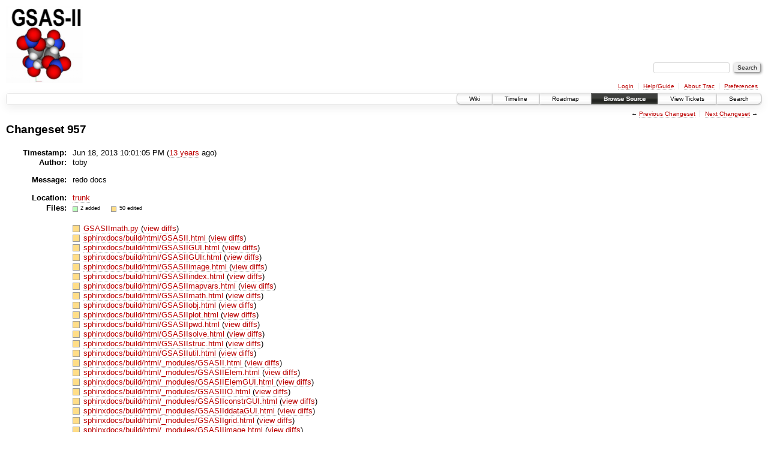

--- FILE ---
content_type: text/html;charset=utf-8
request_url: https://subversion.xray.aps.anl.gov/trac/pyGSAS/changeset/957/
body_size: 30915
content:
<!DOCTYPE html PUBLIC "-//W3C//DTD XHTML 1.0 Strict//EN" "http://www.w3.org/TR/xhtml1/DTD/xhtml1-strict.dtd">
<html xmlns="http://www.w3.org/1999/xhtml">
  
  


  <head>
    <title>
      Changeset 957 – GSAS-II - Crystallography Data Analysis Software
    </title>
      <meta http-equiv="Content-Type" content="text/html; charset=UTF-8" />
      <meta http-equiv="X-UA-Compatible" content="IE=edge" />
    <!--[if IE]><script type="text/javascript">
      if (/^#__msie303:/.test(window.location.hash))
        window.location.replace(window.location.hash.replace(/^#__msie303:/, '#'));
    </script><![endif]-->
        <link rel="search" href="/trac/pyGSAS/search" />
        <link rel="prev" href="/trac/pyGSAS/changeset/956" title="Changeset 956" />
        <link rel="last" href="/trac/pyGSAS/changeset/5799" title="Changeset 5799" />
        <link rel="help" href="/trac/pyGSAS/wiki/TracGuide" />
        <link rel="alternate" href="?format=diff&amp;new=957" type="text/plain" class="diff" title="Unified Diff" /><link rel="alternate" href="?format=zip&amp;new=957" type="application/zip" class="zip" title="Zip Archive" />
        <link rel="next" href="/trac/pyGSAS/changeset/958" title="Changeset 958" />
        <link rel="start" href="/trac/pyGSAS/wiki" />
        <link rel="stylesheet" href="/trac/pyGSAS/chrome/common/css/trac.css" type="text/css" /><link rel="stylesheet" href="/trac/pyGSAS/chrome/common/css/changeset.css" type="text/css" /><link rel="stylesheet" href="/trac/pyGSAS/chrome/common/css/diff.css" type="text/css" /><link rel="stylesheet" href="/trac/pyGSAS/chrome/common/css/code.css" type="text/css" />
        <link rel="first" href="/trac/pyGSAS/changeset/1" title="Changeset 1" />
        <link rel="shortcut icon" href="/trac/pyGSAS/chrome/common/trac.ico" type="image/x-icon" />
        <link rel="icon" href="/trac/pyGSAS/chrome/common/trac.ico" type="image/x-icon" />
    <style id="trac-noscript" type="text/css">.trac-noscript { display: none !important }</style>
      <link type="application/opensearchdescription+xml" rel="search" href="/trac/pyGSAS/search/opensearch" title="Search GSAS-II - Crystallography Data Analysis Software" />
      <script type="text/javascript" charset="utf-8" src="/trac/pyGSAS/chrome/common/js/jquery.js"></script>
      <script type="text/javascript" charset="utf-8" src="/trac/pyGSAS/chrome/common/js/babel.js"></script>
      <script type="text/javascript" charset="utf-8" src="/trac/pyGSAS/chrome/common/js/trac.js"></script>
      <script type="text/javascript" charset="utf-8" src="/trac/pyGSAS/chrome/common/js/search.js"></script>
      <script type="text/javascript" charset="utf-8" src="/trac/pyGSAS/chrome/common/js/diff.js"></script>
    <script type="text/javascript">
      jQuery("#trac-noscript").remove();
      jQuery(document).ready(function($) {
        $(".trac-autofocus").focus();
        $(".trac-target-new").attr("target", "_blank");
        setTimeout(function() { $(".trac-scroll").scrollToTop() }, 1);
        $(".trac-disable-on-submit").disableOnSubmit();
      });
    </script>
    <script type="text/javascript">
      jQuery(document).ready(function($) {
        $(".trac-toggledeleted").show().click(function() {
                  $(this).siblings().find(".trac-deleted").toggle();
                  return false;
        }).click();
        $("#content").find("li.entry h2 a").parent().addAnchor(_("Link to this diff"));
      });
    </script>
  </head>
  <body>
    <div id="banner">
      <div id="header">
        <a id="logo" href="https://subversion.xray.aps.anl.gov/trac/pyGSAS"><img src="https://subversion.xray.aps.anl.gov/pyGSAS/trunk/help/gsas2logo.png" alt="" /></a>
      </div>
      <form id="search" action="/trac/pyGSAS/search" method="get">
        <div>
          <label for="proj-search">Search:</label>
          <input type="text" id="proj-search" name="q" size="18" value="" />
          <input type="submit" value="Search" />
        </div>
      </form>
      <div id="metanav" class="nav">
    <ul>
      <li class="first"><a href="/trac/pyGSAS/login">Login</a></li><li><a href="/trac/pyGSAS/wiki/TracGuide">Help/Guide</a></li><li><a href="/trac/pyGSAS/about">About Trac</a></li><li class="last"><a href="/trac/pyGSAS/prefs">Preferences</a></li>
    </ul>
  </div>
    </div>
    <div id="mainnav" class="nav">
    <ul>
      <li class="first"><a href="/trac/pyGSAS/wiki">Wiki</a></li><li><a href="/trac/pyGSAS/timeline">Timeline</a></li><li><a href="/trac/pyGSAS/roadmap">Roadmap</a></li><li class="active"><a href="/trac/pyGSAS/browser">Browse Source</a></li><li><a href="/trac/pyGSAS/report">View Tickets</a></li><li class="last"><a href="/trac/pyGSAS/search">Search</a></li>
    </ul>
  </div>
    <div id="main">
      <div id="ctxtnav" class="nav">
        <h2>Context Navigation</h2>
        <ul>
          <li class="first"><span>&larr; <a class="prev" href="/trac/pyGSAS/changeset/956" title="Changeset 956">Previous Changeset</a></span></li><li class="last"><span><a class="next" href="/trac/pyGSAS/changeset/958" title="Changeset 958">Next Changeset</a> &rarr;</span></li>
        </ul>
        <hr />
      </div>
    <div id="content" class="changeset">
      <div id="title">
            <h1>Changeset 957</h1>
      </div>
      <dl id="overview">
          <dt class="property time">Timestamp:</dt>
          <dd class="time">
             Jun 18, 2013 10:01:05 PM
             (<a class="timeline" href="/trac/pyGSAS/timeline?from=2013-06-18T22%3A01%3A05-05%3A00&amp;precision=second" title="See timeline at Jun 18, 2013 10:01:05 PM">13 years</a> ago)
          </dd>
          <dt class="property author">Author:</dt>
          <dd class="author">toby</dd>
          <dt class="property message">Message:</dt>
          <dd class="message searchable">
            
            
              <p>
redo docs<br />
</p>

            
            
          </dd>
          <dt class="property location">Location:</dt>
          <dd class="searchable"><a href="/trac/pyGSAS/browser/trunk?rev=957">trunk</a></dd>
        <dt class="property files">
          Files:
        </dt>
        <dd class="files">
          <div class="legend" id="file-legend">
            <dl>
              <dt class="add"></dt><dd>2 added</dd>
              <dt class="mod"></dt><dd>50 edited</dd>
            </dl>
          </div>
          <br />
          <ul>
            <li>
          <div class="mod"> </div>
            <a title="Show entry in browser" href="/trac/pyGSAS/browser/trunk/GSASIImath.py?rev=957">
              GSASIImath.py
            </a>
          <span class="comment">(modified)</span>
              (<a title="Show differences" href="/trac/pyGSAS/changeset/957/trunk/GSASIImath.py">view diffs</a>)
            </li><li>
          <div class="mod"> </div>
            <a title="Show entry in browser" href="/trac/pyGSAS/browser/trunk/sphinxdocs/build/html/GSASII.html?rev=957">
              sphinxdocs/build/html/GSASII.html
            </a>
          <span class="comment">(modified)</span>
              (<a title="Show differences" href="/trac/pyGSAS/changeset/957/trunk/sphinxdocs/build/html/GSASII.html">view diffs</a>)
            </li><li>
          <div class="mod"> </div>
            <a title="Show entry in browser" href="/trac/pyGSAS/browser/trunk/sphinxdocs/build/html/GSASIIGUI.html?rev=957">
              sphinxdocs/build/html/GSASIIGUI.html
            </a>
          <span class="comment">(modified)</span>
              (<a title="Show differences" href="/trac/pyGSAS/changeset/957/trunk/sphinxdocs/build/html/GSASIIGUI.html">view diffs</a>)
            </li><li>
          <div class="mod"> </div>
            <a title="Show entry in browser" href="/trac/pyGSAS/browser/trunk/sphinxdocs/build/html/GSASIIGUIr.html?rev=957">
              sphinxdocs/build/html/GSASIIGUIr.html
            </a>
          <span class="comment">(modified)</span>
              (<a title="Show differences" href="/trac/pyGSAS/changeset/957/trunk/sphinxdocs/build/html/GSASIIGUIr.html">view diffs</a>)
            </li><li>
          <div class="mod"> </div>
            <a title="Show entry in browser" href="/trac/pyGSAS/browser/trunk/sphinxdocs/build/html/GSASIIimage.html?rev=957">
              sphinxdocs/build/html/GSASIIimage.html
            </a>
          <span class="comment">(modified)</span>
              (<a title="Show differences" href="/trac/pyGSAS/changeset/957/trunk/sphinxdocs/build/html/GSASIIimage.html">view diffs</a>)
            </li><li>
          <div class="mod"> </div>
            <a title="Show entry in browser" href="/trac/pyGSAS/browser/trunk/sphinxdocs/build/html/GSASIIindex.html?rev=957">
              sphinxdocs/build/html/GSASIIindex.html
            </a>
          <span class="comment">(modified)</span>
              (<a title="Show differences" href="/trac/pyGSAS/changeset/957/trunk/sphinxdocs/build/html/GSASIIindex.html">view diffs</a>)
            </li><li>
          <div class="mod"> </div>
            <a title="Show entry in browser" href="/trac/pyGSAS/browser/trunk/sphinxdocs/build/html/GSASIImapvars.html?rev=957">
              sphinxdocs/build/html/GSASIImapvars.html
            </a>
          <span class="comment">(modified)</span>
              (<a title="Show differences" href="/trac/pyGSAS/changeset/957/trunk/sphinxdocs/build/html/GSASIImapvars.html">view diffs</a>)
            </li><li>
          <div class="mod"> </div>
            <a title="Show entry in browser" href="/trac/pyGSAS/browser/trunk/sphinxdocs/build/html/GSASIImath.html?rev=957">
              sphinxdocs/build/html/GSASIImath.html
            </a>
          <span class="comment">(modified)</span>
              (<a title="Show differences" href="/trac/pyGSAS/changeset/957/trunk/sphinxdocs/build/html/GSASIImath.html">view diffs</a>)
            </li><li>
          <div class="mod"> </div>
            <a title="Show entry in browser" href="/trac/pyGSAS/browser/trunk/sphinxdocs/build/html/GSASIIobj.html?rev=957">
              sphinxdocs/build/html/GSASIIobj.html
            </a>
          <span class="comment">(modified)</span>
              (<a title="Show differences" href="/trac/pyGSAS/changeset/957/trunk/sphinxdocs/build/html/GSASIIobj.html">view diffs</a>)
            </li><li>
          <div class="mod"> </div>
            <a title="Show entry in browser" href="/trac/pyGSAS/browser/trunk/sphinxdocs/build/html/GSASIIplot.html?rev=957">
              sphinxdocs/build/html/GSASIIplot.html
            </a>
          <span class="comment">(modified)</span>
              (<a title="Show differences" href="/trac/pyGSAS/changeset/957/trunk/sphinxdocs/build/html/GSASIIplot.html">view diffs</a>)
            </li><li>
          <div class="mod"> </div>
            <a title="Show entry in browser" href="/trac/pyGSAS/browser/trunk/sphinxdocs/build/html/GSASIIpwd.html?rev=957">
              sphinxdocs/build/html/GSASIIpwd.html
            </a>
          <span class="comment">(modified)</span>
              (<a title="Show differences" href="/trac/pyGSAS/changeset/957/trunk/sphinxdocs/build/html/GSASIIpwd.html">view diffs</a>)
            </li><li>
          <div class="mod"> </div>
            <a title="Show entry in browser" href="/trac/pyGSAS/browser/trunk/sphinxdocs/build/html/GSASIIsolve.html?rev=957">
              sphinxdocs/build/html/GSASIIsolve.html
            </a>
          <span class="comment">(modified)</span>
              (<a title="Show differences" href="/trac/pyGSAS/changeset/957/trunk/sphinxdocs/build/html/GSASIIsolve.html">view diffs</a>)
            </li><li>
          <div class="mod"> </div>
            <a title="Show entry in browser" href="/trac/pyGSAS/browser/trunk/sphinxdocs/build/html/GSASIIstruc.html?rev=957">
              sphinxdocs/build/html/GSASIIstruc.html
            </a>
          <span class="comment">(modified)</span>
              (<a title="Show differences" href="/trac/pyGSAS/changeset/957/trunk/sphinxdocs/build/html/GSASIIstruc.html">view diffs</a>)
            </li><li>
          <div class="mod"> </div>
            <a title="Show entry in browser" href="/trac/pyGSAS/browser/trunk/sphinxdocs/build/html/GSASIIutil.html?rev=957">
              sphinxdocs/build/html/GSASIIutil.html
            </a>
          <span class="comment">(modified)</span>
              (<a title="Show differences" href="/trac/pyGSAS/changeset/957/trunk/sphinxdocs/build/html/GSASIIutil.html">view diffs</a>)
            </li><li>
          <div class="mod"> </div>
            <a title="Show entry in browser" href="/trac/pyGSAS/browser/trunk/sphinxdocs/build/html/_modules/GSASII.html?rev=957">
              sphinxdocs/build/html/_modules/GSASII.html
            </a>
          <span class="comment">(modified)</span>
              (<a title="Show differences" href="/trac/pyGSAS/changeset/957/trunk/sphinxdocs/build/html/_modules/GSASII.html">view diffs</a>)
            </li><li>
          <div class="mod"> </div>
            <a title="Show entry in browser" href="/trac/pyGSAS/browser/trunk/sphinxdocs/build/html/_modules/GSASIIElem.html?rev=957">
              sphinxdocs/build/html/_modules/GSASIIElem.html
            </a>
          <span class="comment">(modified)</span>
              (<a title="Show differences" href="/trac/pyGSAS/changeset/957/trunk/sphinxdocs/build/html/_modules/GSASIIElem.html">view diffs</a>)
            </li><li>
          <div class="mod"> </div>
            <a title="Show entry in browser" href="/trac/pyGSAS/browser/trunk/sphinxdocs/build/html/_modules/GSASIIElemGUI.html?rev=957">
              sphinxdocs/build/html/_modules/GSASIIElemGUI.html
            </a>
          <span class="comment">(modified)</span>
              (<a title="Show differences" href="/trac/pyGSAS/changeset/957/trunk/sphinxdocs/build/html/_modules/GSASIIElemGUI.html">view diffs</a>)
            </li><li>
          <div class="mod"> </div>
            <a title="Show entry in browser" href="/trac/pyGSAS/browser/trunk/sphinxdocs/build/html/_modules/GSASIIIO.html?rev=957">
              sphinxdocs/build/html/_modules/GSASIIIO.html
            </a>
          <span class="comment">(modified)</span>
              (<a title="Show differences" href="/trac/pyGSAS/changeset/957/trunk/sphinxdocs/build/html/_modules/GSASIIIO.html">view diffs</a>)
            </li><li>
          <div class="mod"> </div>
            <a title="Show entry in browser" href="/trac/pyGSAS/browser/trunk/sphinxdocs/build/html/_modules/GSASIIconstrGUI.html?rev=957">
              sphinxdocs/build/html/_modules/GSASIIconstrGUI.html
            </a>
          <span class="comment">(modified)</span>
              (<a title="Show differences" href="/trac/pyGSAS/changeset/957/trunk/sphinxdocs/build/html/_modules/GSASIIconstrGUI.html">view diffs</a>)
            </li><li>
          <div class="mod"> </div>
            <a title="Show entry in browser" href="/trac/pyGSAS/browser/trunk/sphinxdocs/build/html/_modules/GSASIIddataGUI.html?rev=957">
              sphinxdocs/build/html/_modules/GSASIIddataGUI.html
            </a>
          <span class="comment">(modified)</span>
              (<a title="Show differences" href="/trac/pyGSAS/changeset/957/trunk/sphinxdocs/build/html/_modules/GSASIIddataGUI.html">view diffs</a>)
            </li><li>
          <div class="mod"> </div>
            <a title="Show entry in browser" href="/trac/pyGSAS/browser/trunk/sphinxdocs/build/html/_modules/GSASIIgrid.html?rev=957">
              sphinxdocs/build/html/_modules/GSASIIgrid.html
            </a>
          <span class="comment">(modified)</span>
              (<a title="Show differences" href="/trac/pyGSAS/changeset/957/trunk/sphinxdocs/build/html/_modules/GSASIIgrid.html">view diffs</a>)
            </li><li>
          <div class="mod"> </div>
            <a title="Show entry in browser" href="/trac/pyGSAS/browser/trunk/sphinxdocs/build/html/_modules/GSASIIimage.html?rev=957">
              sphinxdocs/build/html/_modules/GSASIIimage.html
            </a>
          <span class="comment">(modified)</span>
              (<a title="Show differences" href="/trac/pyGSAS/changeset/957/trunk/sphinxdocs/build/html/_modules/GSASIIimage.html">view diffs</a>)
            </li><li>
          <div class="mod"> </div>
            <a title="Show entry in browser" href="/trac/pyGSAS/browser/trunk/sphinxdocs/build/html/_modules/GSASIIimgGUI.html?rev=957">
              sphinxdocs/build/html/_modules/GSASIIimgGUI.html
            </a>
          <span class="comment">(modified)</span>
              (<a title="Show differences" href="/trac/pyGSAS/changeset/957/trunk/sphinxdocs/build/html/_modules/GSASIIimgGUI.html">view diffs</a>)
            </li><li>
          <div class="mod"> </div>
            <a title="Show entry in browser" href="/trac/pyGSAS/browser/trunk/sphinxdocs/build/html/_modules/GSASIIindex.html?rev=957">
              sphinxdocs/build/html/_modules/GSASIIindex.html
            </a>
          <span class="comment">(modified)</span>
              (<a title="Show differences" href="/trac/pyGSAS/changeset/957/trunk/sphinxdocs/build/html/_modules/GSASIIindex.html">view diffs</a>)
            </li><li>
          <div class="mod"> </div>
            <a title="Show entry in browser" href="/trac/pyGSAS/browser/trunk/sphinxdocs/build/html/_modules/GSASIIlattice.html?rev=957">
              sphinxdocs/build/html/_modules/GSASIIlattice.html
            </a>
          <span class="comment">(modified)</span>
              (<a title="Show differences" href="/trac/pyGSAS/changeset/957/trunk/sphinxdocs/build/html/_modules/GSASIIlattice.html">view diffs</a>)
            </li><li>
          <div class="mod"> </div>
            <a title="Show entry in browser" href="/trac/pyGSAS/browser/trunk/sphinxdocs/build/html/_modules/GSASIImapvars.html?rev=957">
              sphinxdocs/build/html/_modules/GSASIImapvars.html
            </a>
          <span class="comment">(modified)</span>
              (<a title="Show differences" href="/trac/pyGSAS/changeset/957/trunk/sphinxdocs/build/html/_modules/GSASIImapvars.html">view diffs</a>)
            </li><li>
          <div class="mod"> </div>
            <a title="Show entry in browser" href="/trac/pyGSAS/browser/trunk/sphinxdocs/build/html/_modules/GSASIImath.html?rev=957">
              sphinxdocs/build/html/_modules/GSASIImath.html
            </a>
          <span class="comment">(modified)</span>
              (<a title="Show differences" href="/trac/pyGSAS/changeset/957/trunk/sphinxdocs/build/html/_modules/GSASIImath.html">view diffs</a>)
            </li><li>
          <div class="mod"> </div>
            <a title="Show entry in browser" href="/trac/pyGSAS/browser/trunk/sphinxdocs/build/html/_modules/GSASIIobj.html?rev=957">
              sphinxdocs/build/html/_modules/GSASIIobj.html
            </a>
          <span class="comment">(modified)</span>
              (<a title="Show differences" href="/trac/pyGSAS/changeset/957/trunk/sphinxdocs/build/html/_modules/GSASIIobj.html">view diffs</a>)
            </li><li>
          <div class="mod"> </div>
            <a title="Show entry in browser" href="/trac/pyGSAS/browser/trunk/sphinxdocs/build/html/_modules/GSASIIpath.html?rev=957">
              sphinxdocs/build/html/_modules/GSASIIpath.html
            </a>
          <span class="comment">(modified)</span>
              (<a title="Show differences" href="/trac/pyGSAS/changeset/957/trunk/sphinxdocs/build/html/_modules/GSASIIpath.html">view diffs</a>)
            </li><li>
          <div class="mod"> </div>
            <a title="Show entry in browser" href="/trac/pyGSAS/browser/trunk/sphinxdocs/build/html/_modules/GSASIIphsGUI.html?rev=957">
              sphinxdocs/build/html/_modules/GSASIIphsGUI.html
            </a>
          <span class="comment">(modified)</span>
              (<a title="Show differences" href="/trac/pyGSAS/changeset/957/trunk/sphinxdocs/build/html/_modules/GSASIIphsGUI.html">view diffs</a>)
            </li><li>
          <div class="mod"> </div>
            <a title="Show entry in browser" href="/trac/pyGSAS/browser/trunk/sphinxdocs/build/html/_modules/GSASIIplot.html?rev=957">
              sphinxdocs/build/html/_modules/GSASIIplot.html
            </a>
          <span class="comment">(modified)</span>
              (<a title="Show differences" href="/trac/pyGSAS/changeset/957/trunk/sphinxdocs/build/html/_modules/GSASIIplot.html">view diffs</a>)
            </li><li>
          <div class="mod"> </div>
            <a title="Show entry in browser" href="/trac/pyGSAS/browser/trunk/sphinxdocs/build/html/_modules/GSASIIpwd.html?rev=957">
              sphinxdocs/build/html/_modules/GSASIIpwd.html
            </a>
          <span class="comment">(modified)</span>
              (<a title="Show differences" href="/trac/pyGSAS/changeset/957/trunk/sphinxdocs/build/html/_modules/GSASIIpwd.html">view diffs</a>)
            </li><li>
          <div class="mod"> </div>
            <a title="Show entry in browser" href="/trac/pyGSAS/browser/trunk/sphinxdocs/build/html/_modules/GSASIIpwdGUI.html?rev=957">
              sphinxdocs/build/html/_modules/GSASIIpwdGUI.html
            </a>
          <span class="comment">(modified)</span>
              (<a title="Show differences" href="/trac/pyGSAS/changeset/957/trunk/sphinxdocs/build/html/_modules/GSASIIpwdGUI.html">view diffs</a>)
            </li><li>
          <div class="mod"> </div>
            <a title="Show entry in browser" href="/trac/pyGSAS/browser/trunk/sphinxdocs/build/html/_modules/GSASIIpy3.html?rev=957">
              sphinxdocs/build/html/_modules/GSASIIpy3.html
            </a>
          <span class="comment">(modified)</span>
              (<a title="Show differences" href="/trac/pyGSAS/changeset/957/trunk/sphinxdocs/build/html/_modules/GSASIIpy3.html">view diffs</a>)
            </li><li>
          <div class="mod"> </div>
            <a title="Show entry in browser" href="/trac/pyGSAS/browser/trunk/sphinxdocs/build/html/_modules/GSASIIrestrGUI.html?rev=957">
              sphinxdocs/build/html/_modules/GSASIIrestrGUI.html
            </a>
          <span class="comment">(modified)</span>
              (<a title="Show differences" href="/trac/pyGSAS/changeset/957/trunk/sphinxdocs/build/html/_modules/GSASIIrestrGUI.html">view diffs</a>)
            </li><li>
          <div class="mod"> </div>
            <a title="Show entry in browser" href="/trac/pyGSAS/browser/trunk/sphinxdocs/build/html/_modules/GSASIIsolve.html?rev=957">
              sphinxdocs/build/html/_modules/GSASIIsolve.html
            </a>
          <span class="comment">(modified)</span>
              (<a title="Show differences" href="/trac/pyGSAS/changeset/957/trunk/sphinxdocs/build/html/_modules/GSASIIsolve.html">view diffs</a>)
            </li><li>
          <div class="mod"> </div>
            <a title="Show entry in browser" href="/trac/pyGSAS/browser/trunk/sphinxdocs/build/html/_modules/GSASIIspc.html?rev=957">
              sphinxdocs/build/html/_modules/GSASIIspc.html
            </a>
          <span class="comment">(modified)</span>
              (<a title="Show differences" href="/trac/pyGSAS/changeset/957/trunk/sphinxdocs/build/html/_modules/GSASIIspc.html">view diffs</a>)
            </li><li>
          <div class="mod"> </div>
            <a title="Show entry in browser" href="/trac/pyGSAS/browser/trunk/sphinxdocs/build/html/_modules/GSASIIstrIO.html?rev=957">
              sphinxdocs/build/html/_modules/GSASIIstrIO.html
            </a>
          <span class="comment">(modified)</span>
              (<a title="Show differences" href="/trac/pyGSAS/changeset/957/trunk/sphinxdocs/build/html/_modules/GSASIIstrIO.html">view diffs</a>)
            </li><li>
          <div class="mod"> </div>
            <a title="Show entry in browser" href="/trac/pyGSAS/browser/trunk/sphinxdocs/build/html/_modules/GSASIIstrMain.html?rev=957">
              sphinxdocs/build/html/_modules/GSASIIstrMain.html
            </a>
          <span class="comment">(modified)</span>
              (<a title="Show differences" href="/trac/pyGSAS/changeset/957/trunk/sphinxdocs/build/html/_modules/GSASIIstrMain.html">view diffs</a>)
            </li><li>
          <div class="mod"> </div>
            <a title="Show entry in browser" href="/trac/pyGSAS/browser/trunk/sphinxdocs/build/html/_modules/GSASIIstrMath.html?rev=957">
              sphinxdocs/build/html/_modules/GSASIIstrMath.html
            </a>
          <span class="comment">(modified)</span>
              (<a title="Show differences" href="/trac/pyGSAS/changeset/957/trunk/sphinxdocs/build/html/_modules/GSASIIstrMath.html">view diffs</a>)
            </li><li>
          <div class="mod"> </div>
            <a title="Show entry in browser" href="/trac/pyGSAS/browser/trunk/sphinxdocs/build/html/_modules/ReadMarCCDFrame.html?rev=957">
              sphinxdocs/build/html/_modules/ReadMarCCDFrame.html
            </a>
          <span class="comment">(modified)</span>
              (<a title="Show differences" href="/trac/pyGSAS/changeset/957/trunk/sphinxdocs/build/html/_modules/ReadMarCCDFrame.html">view diffs</a>)
            </li><li>
          <div class="mod"> </div>
            <a title="Show entry in browser" href="/trac/pyGSAS/browser/trunk/sphinxdocs/build/html/_modules/index.html?rev=957">
              sphinxdocs/build/html/_modules/index.html
            </a>
          <span class="comment">(modified)</span>
              (<a title="Show differences" href="/trac/pyGSAS/changeset/957/trunk/sphinxdocs/build/html/_modules/index.html">view diffs</a>)
            </li><li>
          <div class="mod"> </div>
            <a title="Show entry in browser" href="/trac/pyGSAS/browser/trunk/sphinxdocs/build/html/_modules/unit_tests.html?rev=957">
              sphinxdocs/build/html/_modules/unit_tests.html
            </a>
          <span class="comment">(modified)</span>
              (<a title="Show differences" href="/trac/pyGSAS/changeset/957/trunk/sphinxdocs/build/html/_modules/unit_tests.html">view diffs</a>)
            </li><li>
          <div class="add"> </div>
            <a title="Show entry in browser" href="/trac/pyGSAS/browser/trunk/sphinxdocs/build/html/_static/G2_html_logo.png?rev=957">
              sphinxdocs/build/html/_static/G2_html_logo.png
            </a>
          <span class="comment">(added)</span>
            </li><li>
          <div class="mod"> </div>
            <a title="Show entry in browser" href="/trac/pyGSAS/browser/trunk/sphinxdocs/build/html/genindex.html?rev=957">
              sphinxdocs/build/html/genindex.html
            </a>
          <span class="comment">(modified)</span>
              (<a title="Show differences" href="/trac/pyGSAS/changeset/957/trunk/sphinxdocs/build/html/genindex.html">view diffs</a>)
            </li><li>
          <div class="mod"> </div>
            <a title="Show entry in browser" href="/trac/pyGSAS/browser/trunk/sphinxdocs/build/html/index.html?rev=957">
              sphinxdocs/build/html/index.html
            </a>
          <span class="comment">(modified)</span>
              (<a title="Show differences" href="/trac/pyGSAS/changeset/957/trunk/sphinxdocs/build/html/index.html">view diffs</a>)
            </li><li>
          <div class="mod"> </div>
            <a title="Show entry in browser" href="/trac/pyGSAS/browser/trunk/sphinxdocs/build/html/py-modindex.html?rev=957">
              sphinxdocs/build/html/py-modindex.html
            </a>
          <span class="comment">(modified)</span>
              (<a title="Show differences" href="/trac/pyGSAS/changeset/957/trunk/sphinxdocs/build/html/py-modindex.html">view diffs</a>)
            </li><li>
          <div class="mod"> </div>
            <a title="Show entry in browser" href="/trac/pyGSAS/browser/trunk/sphinxdocs/build/html/search.html?rev=957">
              sphinxdocs/build/html/search.html
            </a>
          <span class="comment">(modified)</span>
              (<a title="Show differences" href="/trac/pyGSAS/changeset/957/trunk/sphinxdocs/build/html/search.html">view diffs</a>)
            </li><li>
          <div class="mod"> </div>
            <a title="Show entry in browser" href="/trac/pyGSAS/browser/trunk/sphinxdocs/build/html/searchindex.js?rev=957">
              sphinxdocs/build/html/searchindex.js
            </a>
          <span class="comment">(modified)</span>
              (<a title="Show differences" href="/trac/pyGSAS/changeset/957/trunk/sphinxdocs/build/html/searchindex.js">view diffs</a>)
            </li><li>
          <div class="mod"> </div>
            <a title="Show entry in browser" href="/trac/pyGSAS/browser/trunk/sphinxdocs/build/latex/GSASIIdoc.pdf?rev=957">
              sphinxdocs/build/latex/GSASIIdoc.pdf
            </a>
          <span class="comment">(modified)</span>
              (<a title="Show differences" href="/trac/pyGSAS/changeset/957/trunk/sphinxdocs/build/latex/GSASIIdoc.pdf">view diffs</a>)
            </li><li>
          <div class="add"> </div>
            <a title="Show entry in browser" href="/trac/pyGSAS/browser/trunk/sphinxdocs/source/G2_html_logo.png?rev=957">
              sphinxdocs/source/G2_html_logo.png
            </a>
          <span class="comment">(added)</span>
            </li><li>
          <div class="mod"> </div>
            <a title="Show entry in browser" href="/trac/pyGSAS/browser/trunk/sphinxdocs/source/conf.py?rev=957">
              sphinxdocs/source/conf.py
            </a>
          <span class="comment">(modified)</span>
              (<a title="Show differences" href="/trac/pyGSAS/changeset/957/trunk/sphinxdocs/source/conf.py">view diffs</a>)
            </li>
          </ul>
        </dd>
      </dl>
      <div class="diff">
        <div class="diff">
</div>
        <div id="help"><strong>Note:</strong> See <a href="/trac/pyGSAS/wiki/TracChangeset">TracChangeset</a>
          for help on using the changeset viewer.</div>
      </div>
    </div>
    <div id="altlinks">
      <h3>Download in other formats:</h3>
      <ul>
        <li class="first">
          <a rel="nofollow" href="?format=diff&amp;new=957" class="diff">Unified Diff</a>
        </li><li class="last">
          <a rel="nofollow" href="?format=zip&amp;new=957" class="zip">Zip Archive</a>
        </li>
      </ul>
    </div>
    </div>
    <div id="footer" lang="en" xml:lang="en"><hr />
      <a id="tracpowered" href="http://trac.edgewall.org/"><img src="/trac/pyGSAS/chrome/common/trac_logo_mini.png" height="30" width="107" alt="Trac Powered" /></a>
      <p class="left">Powered by <a href="/trac/pyGSAS/about"><strong>Trac 1.0.13</strong></a><br />
        By <a href="http://www.edgewall.org/">Edgewall Software</a>.</p>
      <p class="right">Visit the Trac open source project at<br /><a href="http://trac.edgewall.org/">http://trac.edgewall.org/</a></p>
    </div>
  </body>
</html>